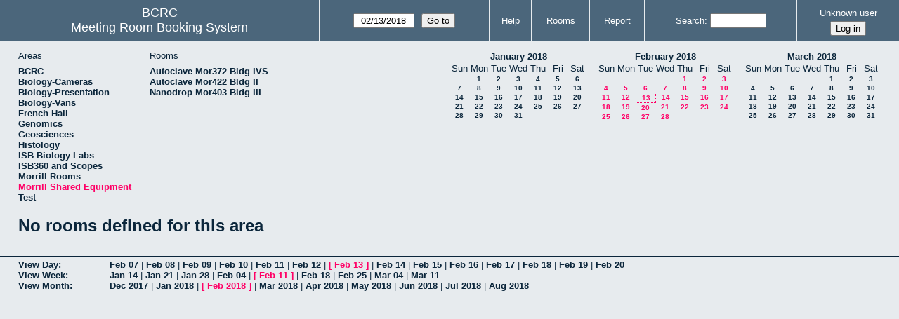

--- FILE ---
content_type: text/html; charset=utf-8
request_url: https://bcrc.bio.umass.edu/reserve/month.php?year=2018&month=02&day=13&area=13&room=70
body_size: 2968
content:
<!DOCTYPE html>
<!--[if lte IE 9]>
<html lang="en" class="unsupported_browser">
<![endif]-->
<!--[if (!IE)|(gt IE 9)]><!-->
<html lang="en">
<!--<![endif]-->
<head>
<meta charset="utf-8">
<meta http-equiv="X-UA-Compatible" content="IE=edge">
<meta name="csrf_token" content="79945d164f7c51a10f053c44c1e664cc4bc7692a700b3aceb3d01d99d31618e4">
<title>Meeting Room Booking System</title>
  <link href="jquery/ui/css/jquery-ui.structure.min.css" rel="stylesheet" type="text/css">
  <link href="jquery/ui/css/sunny/jquery-ui.theme.min.css" rel="stylesheet" type="text/css">
  <link href="jquery/datatables/css/jquery.dataTables.min.css" rel="stylesheet" type="text/css">
  <link href="jquery/datatables/css/buttons.dataTables.css" rel="stylesheet" type="text/css">
  <link href="jquery/datatables/css/fixedColumns.dataTables.min.css" rel="stylesheet" type="text/css">
  <link href="jquery/datatables/css/colReorder.dataTables.css" rel="stylesheet" type="text/css">
      
    <link rel="stylesheet" href="css/mrbs.css.php" type="text/css">
        <link rel="stylesheet" media="print" href="css/mrbs-print.css.php" type="text/css">
    <!--[if IE]>
    <link rel="stylesheet" href="css/mrbs-ie.css" type="text/css">
    <![endif]-->
        <meta name="robots" content="noindex, nofollow">
  <script type="text/javascript" src="jquery/jquery-3.2.1.min.js"></script>
    <script type="text/javascript" src="jquery/jquery-migrate-3.0.0.min.js"></script>
    <script type="text/javascript" src="jquery/ui/jquery-ui.min.js"></script>
      
<script type="text/javascript">
  //<![CDATA[
    function init(params)
  {
  }
  //]]>
</script>

<script type="text/javascript" src="js/functions.js.php?area=13"></script>
<script type="text/javascript" src="js/datepicker.js.php?area=13"></script>
<script type="text/javascript" src="js/general.js.php?area=13"></script>

    
  <script type="text/javascript" src="js/refresh.js.php?area=13"></script>
  
<!--[if lte IE 8]>
      <script src="js/html5shiv.min.js"></script>
    <![endif]-->
    
<script type="text/javascript">

//<![CDATA[


$(window).on('load', function() {

  var args = {area: '13',
              room: '70',
              page: 'month',
              page_date: '2018-02-13',
              isAdmin: false};
    init(args);

});


//]]>
</script></head>
<body class="non_js month">
    <script type="text/javascript">
      //<![CDATA[
      $('body').addClass('js').removeClass('non_js');
      //]]>
    </script> 
    <div class="unsupported_message">
<header class="banner simple">
<nav>
<ul>
<li>
<div class="company">
<div class="logo">
<span>BCRC</span>
</div>
<div class="mrbs">
<a href="index.php">Meeting Room Booking System</a>
</div>
</div>
</li>
</ul>
</nav>
</header>
<div class="contents">
<p>Unfortunately your browser isn't supported by MRBS.  You will need to upgrade to a more recent version, or else use another browser.</p>
</div>
</div>
<header class="banner">
<nav>
<ul>
<li>
<div class="company">
<div class="logo">
<span>BCRC</span>
</div>
<div class="mrbs">
<a href="index.php">Meeting Room Booking System</a>
</div>
</div>
</li>
<li>
<form id="form_nav" method="get" action="day.php">
<input type="hidden" name="csrf_token" value="79945d164f7c51a10f053c44c1e664cc4bc7692a700b3aceb3d01d99d31618e4">
<input type="hidden" name="area" value="13">
<input type="hidden" name="room" value="70">
<input type="date" name="page_date" value="2018-02-13" required data-submit="form_nav">
<input type="submit" value="Go to">
</form>
</li>
<li>
<a href="help.php?day=13&amp;month=2&amp;year=2018&amp;area=13&amp;room=70">Help</a>
</li>
<li>
<a href="admin.php?day=13&amp;month=2&amp;year=2018&amp;area=13&amp;room=70">Rooms</a>
</li>
<li>
<a href="report.php?day=13&amp;month=2&amp;year=2018&amp;area=13&amp;room=70">Report</a>
</li>
<li>
<label><a href="search.php?advanced=1">Search</a></label>
<form id="header_search" method="post" action="search.php">
<input type="hidden" name="csrf_token" value="79945d164f7c51a10f053c44c1e664cc4bc7692a700b3aceb3d01d99d31618e4">
<input type="hidden" name="day" value="13">
<input type="hidden" name="month" value="2">
<input type="hidden" name="year" value="2018">
<input type="hidden" name="area" value="13">
<input type="hidden" name="room" value="70">
<input type="search" name="search_str" required>
</form>
</li>
<li id="logon_box">
<a href="">Unknown user</a>
<form method="post" action="admin.php">
<input type="hidden" name="csrf_token" value="79945d164f7c51a10f053c44c1e664cc4bc7692a700b3aceb3d01d99d31618e4">
<input type="hidden" name="target_url" value="month.php?year=2018&amp;month=02&amp;day=13&amp;area=13&amp;room=70">
<input type="hidden" name="action" value="QueryName">
<input type="submit" value="Log in">
</form>
</li>
</ul>
</nav>
</header>
<div class="contents">
<div id="dwm_header" class="screenonly">
<div id="dwm_areas">
<h3>Areas</h3>
<ul>
<li><a href="month.php?year=2018&amp;month=2&amp;day=13&amp;area=1"><span>BCRC</span></a></li>
<li><a href="month.php?year=2018&amp;month=2&amp;day=13&amp;area=15"><span>Biology-Cameras</span></a></li>
<li><a href="month.php?year=2018&amp;month=2&amp;day=13&amp;area=6"><span>Biology-Presentation</span></a></li>
<li><a href="month.php?year=2018&amp;month=2&amp;day=13&amp;area=14"><span>Biology-Vans</span></a></li>
<li><a href="month.php?year=2018&amp;month=2&amp;day=13&amp;area=19"><span>French Hall</span></a></li>
<li><a href="month.php?year=2018&amp;month=2&amp;day=13&amp;area=7"><span>Genomics</span></a></li>
<li><a href="month.php?year=2018&amp;month=2&amp;day=13&amp;area=12"><span>Geosciences</span></a></li>
<li><a href="month.php?year=2018&amp;month=2&amp;day=13&amp;area=11"><span>Histology</span></a></li>
<li><a href="month.php?year=2018&amp;month=2&amp;day=13&amp;area=16"><span>ISB Biology Labs</span></a></li>
<li><a href="month.php?year=2018&amp;month=2&amp;day=13&amp;area=17"><span>ISB360 and Scopes</span></a></li>
<li><a href="month.php?year=2018&amp;month=2&amp;day=13&amp;area=8"><span>Morrill Rooms</span></a></li>
<li><a href="month.php?year=2018&amp;month=2&amp;day=13&amp;area=13"><span class="current">Morrill Shared Equipment</span></a></li>
<li><a href="month.php?year=2018&amp;month=2&amp;day=13&amp;area=20"><span>Test</span></a></li>
</ul>
</div>
<div id="dwm_rooms">
<h3>Rooms</h3><ul>
<li><a href="month.php?year=2018&amp;month=2&amp;day=13&amp;area=13&amp;room=101"><span>Autoclave Mor372 Bldg IVS</span></a></li>
<li><a href="month.php?year=2018&amp;month=2&amp;day=13&amp;area=13&amp;room=99"><span>Autoclave Mor422 Bldg II</span></a></li>
<li><a href="month.php?year=2018&amp;month=2&amp;day=13&amp;area=13&amp;room=100"><span>Nanodrop Mor403 Bldg III </span></a></li>
</ul>
</div>
<nav id="cals">
<div id="cal_last">
<table class="calendar">
<thead>
<tr>
<th colspan="7"><a href="month.php?year=2018&amp;month=1&amp;day=13&amp;area=13&amp;room=70">January&nbsp;2018</a></th>
</tr>
<tr>
<th class="day_weekend">Sun</th>
<th class="day_weekday">Mon</th>
<th class="day_weekday">Tue</th>
<th class="day_weekday">Wed</th>
<th class="day_weekday">Thu</th>
<th class="day_weekday">Fri</th>
<th class="day_weekend">Sat</th>
</tr>
</thead>
<tbody>
<tr>
<td class="day_weekend"></td>
<td class="day_weekday"><a href="month.php?year=2018&amp;month=1&amp;day=1&amp;area=13&amp;room=70">1</a></td>
<td class="day_weekday"><a href="month.php?year=2018&amp;month=1&amp;day=2&amp;area=13&amp;room=70">2</a></td>
<td class="day_weekday"><a href="month.php?year=2018&amp;month=1&amp;day=3&amp;area=13&amp;room=70">3</a></td>
<td class="day_weekday"><a href="month.php?year=2018&amp;month=1&amp;day=4&amp;area=13&amp;room=70">4</a></td>
<td class="day_weekday"><a href="month.php?year=2018&amp;month=1&amp;day=5&amp;area=13&amp;room=70">5</a></td>
<td class="day_weekend"><a href="month.php?year=2018&amp;month=1&amp;day=6&amp;area=13&amp;room=70">6</a></td>
</tr>
<tr>
<td class="day_weekend"><a href="month.php?year=2018&amp;month=1&amp;day=7&amp;area=13&amp;room=70">7</a></td>
<td class="day_weekday"><a href="month.php?year=2018&amp;month=1&amp;day=8&amp;area=13&amp;room=70">8</a></td>
<td class="day_weekday"><a href="month.php?year=2018&amp;month=1&amp;day=9&amp;area=13&amp;room=70">9</a></td>
<td class="day_weekday"><a href="month.php?year=2018&amp;month=1&amp;day=10&amp;area=13&amp;room=70">10</a></td>
<td class="day_weekday"><a href="month.php?year=2018&amp;month=1&amp;day=11&amp;area=13&amp;room=70">11</a></td>
<td class="day_weekday"><a href="month.php?year=2018&amp;month=1&amp;day=12&amp;area=13&amp;room=70">12</a></td>
<td class="day_weekend"><a href="month.php?year=2018&amp;month=1&amp;day=13&amp;area=13&amp;room=70">13</a></td>
</tr>
<tr>
<td class="day_weekend"><a href="month.php?year=2018&amp;month=1&amp;day=14&amp;area=13&amp;room=70">14</a></td>
<td class="day_weekday"><a href="month.php?year=2018&amp;month=1&amp;day=15&amp;area=13&amp;room=70">15</a></td>
<td class="day_weekday"><a href="month.php?year=2018&amp;month=1&amp;day=16&amp;area=13&amp;room=70">16</a></td>
<td class="day_weekday"><a href="month.php?year=2018&amp;month=1&amp;day=17&amp;area=13&amp;room=70">17</a></td>
<td class="day_weekday"><a href="month.php?year=2018&amp;month=1&amp;day=18&amp;area=13&amp;room=70">18</a></td>
<td class="day_weekday"><a href="month.php?year=2018&amp;month=1&amp;day=19&amp;area=13&amp;room=70">19</a></td>
<td class="day_weekend"><a href="month.php?year=2018&amp;month=1&amp;day=20&amp;area=13&amp;room=70">20</a></td>
</tr>
<tr>
<td class="day_weekend"><a href="month.php?year=2018&amp;month=1&amp;day=21&amp;area=13&amp;room=70">21</a></td>
<td class="day_weekday"><a href="month.php?year=2018&amp;month=1&amp;day=22&amp;area=13&amp;room=70">22</a></td>
<td class="day_weekday"><a href="month.php?year=2018&amp;month=1&amp;day=23&amp;area=13&amp;room=70">23</a></td>
<td class="day_weekday"><a href="month.php?year=2018&amp;month=1&amp;day=24&amp;area=13&amp;room=70">24</a></td>
<td class="day_weekday"><a href="month.php?year=2018&amp;month=1&amp;day=25&amp;area=13&amp;room=70">25</a></td>
<td class="day_weekday"><a href="month.php?year=2018&amp;month=1&amp;day=26&amp;area=13&amp;room=70">26</a></td>
<td class="day_weekend"><a href="month.php?year=2018&amp;month=1&amp;day=27&amp;area=13&amp;room=70">27</a></td>
</tr>
<tr>
<td class="day_weekend"><a href="month.php?year=2018&amp;month=1&amp;day=28&amp;area=13&amp;room=70">28</a></td>
<td class="day_weekday"><a href="month.php?year=2018&amp;month=1&amp;day=29&amp;area=13&amp;room=70">29</a></td>
<td class="day_weekday"><a href="month.php?year=2018&amp;month=1&amp;day=30&amp;area=13&amp;room=70">30</a></td>
<td class="day_weekday"><a href="month.php?year=2018&amp;month=1&amp;day=31&amp;area=13&amp;room=70">31</a></td>
<td class="day_weekday day_blank"></td>
<td class="day_weekday day_blank"></td>
<td class="day_weekend day_blank"></td>
</tr>
</tbody>
</table>
</div>
<div id="cal_this">
<table class="calendar">
<thead>
<tr>
<th colspan="7"><a href="month.php?year=2018&amp;month=2&amp;day=13&amp;area=13&amp;room=70">February&nbsp;2018</a></th>
</tr>
<tr>
<th class="day_weekend">Sun</th>
<th class="day_weekday">Mon</th>
<th class="day_weekday">Tue</th>
<th class="day_weekday">Wed</th>
<th class="day_weekday">Thu</th>
<th class="day_weekday">Fri</th>
<th class="day_weekend">Sat</th>
</tr>
</thead>
<tbody>
<tr>
<td class="day_weekend day_blank"></td>
<td class="day_weekday day_blank"></td>
<td class="day_weekday day_blank"></td>
<td class="day_weekday"></td>
<td class="day_weekday"><a class="current" href="month.php?year=2018&amp;month=2&amp;day=1&amp;area=13&amp;room=70">1</a></td>
<td class="day_weekday"><a class="current" href="month.php?year=2018&amp;month=2&amp;day=2&amp;area=13&amp;room=70">2</a></td>
<td class="day_weekend"><a class="current" href="month.php?year=2018&amp;month=2&amp;day=3&amp;area=13&amp;room=70">3</a></td>
</tr>
<tr>
<td class="day_weekend"><a class="current" href="month.php?year=2018&amp;month=2&amp;day=4&amp;area=13&amp;room=70">4</a></td>
<td class="day_weekday"><a class="current" href="month.php?year=2018&amp;month=2&amp;day=5&amp;area=13&amp;room=70">5</a></td>
<td class="day_weekday"><a class="current" href="month.php?year=2018&amp;month=2&amp;day=6&amp;area=13&amp;room=70">6</a></td>
<td class="day_weekday"><a class="current" href="month.php?year=2018&amp;month=2&amp;day=7&amp;area=13&amp;room=70">7</a></td>
<td class="day_weekday"><a class="current" href="month.php?year=2018&amp;month=2&amp;day=8&amp;area=13&amp;room=70">8</a></td>
<td class="day_weekday"><a class="current" href="month.php?year=2018&amp;month=2&amp;day=9&amp;area=13&amp;room=70">9</a></td>
<td class="day_weekend"><a class="current" href="month.php?year=2018&amp;month=2&amp;day=10&amp;area=13&amp;room=70">10</a></td>
</tr>
<tr>
<td class="day_weekend"><a class="current" href="month.php?year=2018&amp;month=2&amp;day=11&amp;area=13&amp;room=70">11</a></td>
<td class="day_weekday"><a class="current" href="month.php?year=2018&amp;month=2&amp;day=12&amp;area=13&amp;room=70">12</a></td>
<td class="day_weekday" id="sticky_day"><a class="current" href="month.php?year=2018&amp;month=2&amp;day=13&amp;area=13&amp;room=70">13</a></td>
<td class="day_weekday"><a class="current" href="month.php?year=2018&amp;month=2&amp;day=14&amp;area=13&amp;room=70">14</a></td>
<td class="day_weekday"><a class="current" href="month.php?year=2018&amp;month=2&amp;day=15&amp;area=13&amp;room=70">15</a></td>
<td class="day_weekday"><a class="current" href="month.php?year=2018&amp;month=2&amp;day=16&amp;area=13&amp;room=70">16</a></td>
<td class="day_weekend"><a class="current" href="month.php?year=2018&amp;month=2&amp;day=17&amp;area=13&amp;room=70">17</a></td>
</tr>
<tr>
<td class="day_weekend"><a class="current" href="month.php?year=2018&amp;month=2&amp;day=18&amp;area=13&amp;room=70">18</a></td>
<td class="day_weekday"><a class="current" href="month.php?year=2018&amp;month=2&amp;day=19&amp;area=13&amp;room=70">19</a></td>
<td class="day_weekday"><a class="current" href="month.php?year=2018&amp;month=2&amp;day=20&amp;area=13&amp;room=70">20</a></td>
<td class="day_weekday"><a class="current" href="month.php?year=2018&amp;month=2&amp;day=21&amp;area=13&amp;room=70">21</a></td>
<td class="day_weekday"><a class="current" href="month.php?year=2018&amp;month=2&amp;day=22&amp;area=13&amp;room=70">22</a></td>
<td class="day_weekday"><a class="current" href="month.php?year=2018&amp;month=2&amp;day=23&amp;area=13&amp;room=70">23</a></td>
<td class="day_weekend"><a class="current" href="month.php?year=2018&amp;month=2&amp;day=24&amp;area=13&amp;room=70">24</a></td>
</tr>
<tr>
<td class="day_weekend"><a class="current" href="month.php?year=2018&amp;month=2&amp;day=25&amp;area=13&amp;room=70">25</a></td>
<td class="day_weekday"><a class="current" href="month.php?year=2018&amp;month=2&amp;day=26&amp;area=13&amp;room=70">26</a></td>
<td class="day_weekday"><a class="current" href="month.php?year=2018&amp;month=2&amp;day=27&amp;area=13&amp;room=70">27</a></td>
<td class="day_weekday"><a class="current" href="month.php?year=2018&amp;month=2&amp;day=28&amp;area=13&amp;room=70">28</a></td>
<td class="day_weekday day_blank"></td>
<td class="day_weekday day_blank"></td>
<td class="day_weekend day_blank"></td>
</tr>
</tbody>
</table>
</div>
<div id="cal_next">
<table class="calendar">
<thead>
<tr>
<th colspan="7"><a href="month.php?year=2018&amp;month=3&amp;day=13&amp;area=13&amp;room=70">March&nbsp;2018</a></th>
</tr>
<tr>
<th class="day_weekend">Sun</th>
<th class="day_weekday">Mon</th>
<th class="day_weekday">Tue</th>
<th class="day_weekday">Wed</th>
<th class="day_weekday">Thu</th>
<th class="day_weekday">Fri</th>
<th class="day_weekend">Sat</th>
</tr>
</thead>
<tbody>
<tr>
<td class="day_weekend day_blank"></td>
<td class="day_weekday day_blank"></td>
<td class="day_weekday day_blank"></td>
<td class="day_weekday"></td>
<td class="day_weekday"><a href="month.php?year=2018&amp;month=3&amp;day=1&amp;area=13&amp;room=70">1</a></td>
<td class="day_weekday"><a href="month.php?year=2018&amp;month=3&amp;day=2&amp;area=13&amp;room=70">2</a></td>
<td class="day_weekend"><a href="month.php?year=2018&amp;month=3&amp;day=3&amp;area=13&amp;room=70">3</a></td>
</tr>
<tr>
<td class="day_weekend"><a href="month.php?year=2018&amp;month=3&amp;day=4&amp;area=13&amp;room=70">4</a></td>
<td class="day_weekday"><a href="month.php?year=2018&amp;month=3&amp;day=5&amp;area=13&amp;room=70">5</a></td>
<td class="day_weekday"><a href="month.php?year=2018&amp;month=3&amp;day=6&amp;area=13&amp;room=70">6</a></td>
<td class="day_weekday"><a href="month.php?year=2018&amp;month=3&amp;day=7&amp;area=13&amp;room=70">7</a></td>
<td class="day_weekday"><a href="month.php?year=2018&amp;month=3&amp;day=8&amp;area=13&amp;room=70">8</a></td>
<td class="day_weekday"><a href="month.php?year=2018&amp;month=3&amp;day=9&amp;area=13&amp;room=70">9</a></td>
<td class="day_weekend"><a href="month.php?year=2018&amp;month=3&amp;day=10&amp;area=13&amp;room=70">10</a></td>
</tr>
<tr>
<td class="day_weekend"><a href="month.php?year=2018&amp;month=3&amp;day=11&amp;area=13&amp;room=70">11</a></td>
<td class="day_weekday"><a href="month.php?year=2018&amp;month=3&amp;day=12&amp;area=13&amp;room=70">12</a></td>
<td class="day_weekday"><a href="month.php?year=2018&amp;month=3&amp;day=13&amp;area=13&amp;room=70">13</a></td>
<td class="day_weekday"><a href="month.php?year=2018&amp;month=3&amp;day=14&amp;area=13&amp;room=70">14</a></td>
<td class="day_weekday"><a href="month.php?year=2018&amp;month=3&amp;day=15&amp;area=13&amp;room=70">15</a></td>
<td class="day_weekday"><a href="month.php?year=2018&amp;month=3&amp;day=16&amp;area=13&amp;room=70">16</a></td>
<td class="day_weekend"><a href="month.php?year=2018&amp;month=3&amp;day=17&amp;area=13&amp;room=70">17</a></td>
</tr>
<tr>
<td class="day_weekend"><a href="month.php?year=2018&amp;month=3&amp;day=18&amp;area=13&amp;room=70">18</a></td>
<td class="day_weekday"><a href="month.php?year=2018&amp;month=3&amp;day=19&amp;area=13&amp;room=70">19</a></td>
<td class="day_weekday"><a href="month.php?year=2018&amp;month=3&amp;day=20&amp;area=13&amp;room=70">20</a></td>
<td class="day_weekday"><a href="month.php?year=2018&amp;month=3&amp;day=21&amp;area=13&amp;room=70">21</a></td>
<td class="day_weekday"><a href="month.php?year=2018&amp;month=3&amp;day=22&amp;area=13&amp;room=70">22</a></td>
<td class="day_weekday"><a href="month.php?year=2018&amp;month=3&amp;day=23&amp;area=13&amp;room=70">23</a></td>
<td class="day_weekend"><a href="month.php?year=2018&amp;month=3&amp;day=24&amp;area=13&amp;room=70">24</a></td>
</tr>
<tr>
<td class="day_weekend"><a href="month.php?year=2018&amp;month=3&amp;day=25&amp;area=13&amp;room=70">25</a></td>
<td class="day_weekday"><a href="month.php?year=2018&amp;month=3&amp;day=26&amp;area=13&amp;room=70">26</a></td>
<td class="day_weekday"><a href="month.php?year=2018&amp;month=3&amp;day=27&amp;area=13&amp;room=70">27</a></td>
<td class="day_weekday"><a href="month.php?year=2018&amp;month=3&amp;day=28&amp;area=13&amp;room=70">28</a></td>
<td class="day_weekday"><a href="month.php?year=2018&amp;month=3&amp;day=29&amp;area=13&amp;room=70">29</a></td>
<td class="day_weekday"><a href="month.php?year=2018&amp;month=3&amp;day=30&amp;area=13&amp;room=70">30</a></td>
<td class="day_weekend"><a href="month.php?year=2018&amp;month=3&amp;day=31&amp;area=13&amp;room=70">31</a></td>
</tr>
</tbody>
</table>
</div>
</nav>
</div>
<h1>No rooms defined for this area</h1></div><div class="screenonly trailer" id="trailer">
<div id="viewday">
<div class="trailer_label">
<a href="day.php?year=2018&amp;month=2&amp;day=13&amp;area=13&amp;room=70">View Day</a>
</div>
<div class="trailer_links">
<span><a href="day.php?year=2018&amp;month=02&amp;day=07&amp;area=13&amp;room=70">Feb 07</a></span>
 | <span><a href="day.php?year=2018&amp;month=02&amp;day=08&amp;area=13&amp;room=70">Feb 08</a></span>
 | <span><a href="day.php?year=2018&amp;month=02&amp;day=09&amp;area=13&amp;room=70">Feb 09</a></span>
 | <span><a href="day.php?year=2018&amp;month=02&amp;day=10&amp;area=13&amp;room=70">Feb 10</a></span>
 | <span><a href="day.php?year=2018&amp;month=02&amp;day=11&amp;area=13&amp;room=70">Feb 11</a></span>
 | <span><a href="day.php?year=2018&amp;month=02&amp;day=12&amp;area=13&amp;room=70">Feb 12</a></span>
 | <span class="current">[ <a href="day.php?year=2018&amp;month=02&amp;day=13&amp;area=13&amp;room=70">Feb 13</a> ]</span>
 | <span><a href="day.php?year=2018&amp;month=02&amp;day=14&amp;area=13&amp;room=70">Feb 14</a></span>
 | <span><a href="day.php?year=2018&amp;month=02&amp;day=15&amp;area=13&amp;room=70">Feb 15</a></span>
 | <span><a href="day.php?year=2018&amp;month=02&amp;day=16&amp;area=13&amp;room=70">Feb 16</a></span>
 | <span><a href="day.php?year=2018&amp;month=02&amp;day=17&amp;area=13&amp;room=70">Feb 17</a></span>
 | <span><a href="day.php?year=2018&amp;month=02&amp;day=18&amp;area=13&amp;room=70">Feb 18</a></span>
 | <span><a href="day.php?year=2018&amp;month=02&amp;day=19&amp;area=13&amp;room=70">Feb 19</a></span>
 | <span><a href="day.php?year=2018&amp;month=02&amp;day=20&amp;area=13&amp;room=70">Feb 20</a></span>
</div>
</div>
<div id="viewweek">
<div class="trailer_label">
<a href="week.php?year=2018&amp;month=2&amp;day=13&amp;area=13&amp;room=70">View Week</a>
</div>
<div class="trailer_links">
  <a href="week.php?year=2018&amp;month=01&amp;day=16&amp;area=13&amp;room=70">Jan 14</a>
 |   <a href="week.php?year=2018&amp;month=01&amp;day=23&amp;area=13&amp;room=70">Jan 21</a>
 |   <a href="week.php?year=2018&amp;month=01&amp;day=30&amp;area=13&amp;room=70">Jan 28</a>
 |   <a href="week.php?year=2018&amp;month=02&amp;day=06&amp;area=13&amp;room=70">Feb 04</a>
 | <span class="current">
[   <a href="week.php?year=2018&amp;month=02&amp;day=13&amp;area=13&amp;room=70">Feb 11</a>
]</span>
 |   <a href="week.php?year=2018&amp;month=02&amp;day=20&amp;area=13&amp;room=70">Feb 18</a>
 |   <a href="week.php?year=2018&amp;month=02&amp;day=27&amp;area=13&amp;room=70">Feb 25</a>
 |   <a href="week.php?year=2018&amp;month=03&amp;day=06&amp;area=13&amp;room=70">Mar 04</a>
 |   <a href="week.php?year=2018&amp;month=03&amp;day=13&amp;area=13&amp;room=70">Mar 11</a>
</div>
</div>
<div id="viewmonth">
<div class="trailer_label">
<a href="month.php?year=2018&amp;month=2&amp;day=13&amp;area=13&amp;room=70">View Month</a>
</div>
<div class="trailer_links">
  <a href="month.php?year=2017&amp;month=12&amp;day=13&amp;area=13&amp;room=70">Dec 2017</a>
 |   <a href="month.php?year=2018&amp;month=01&amp;day=13&amp;area=13&amp;room=70">Jan 2018</a>
 | <span class="current">
[   <a href="month.php?year=2018&amp;month=02&amp;day=13&amp;area=13&amp;room=70">Feb 2018</a>
]</span>
 |   <a href="month.php?year=2018&amp;month=03&amp;day=13&amp;area=13&amp;room=70">Mar 2018</a>
 |   <a href="month.php?year=2018&amp;month=04&amp;day=13&amp;area=13&amp;room=70">Apr 2018</a>
 |   <a href="month.php?year=2018&amp;month=05&amp;day=13&amp;area=13&amp;room=70">May 2018</a>
 |   <a href="month.php?year=2018&amp;month=06&amp;day=13&amp;area=13&amp;room=70">Jun 2018</a>
 |   <a href="month.php?year=2018&amp;month=07&amp;day=13&amp;area=13&amp;room=70">Jul 2018</a>
 |   <a href="month.php?year=2018&amp;month=08&amp;day=13&amp;area=13&amp;room=70">Aug 2018</a>
</div>
</div>
</div>
  </body>
</html>
